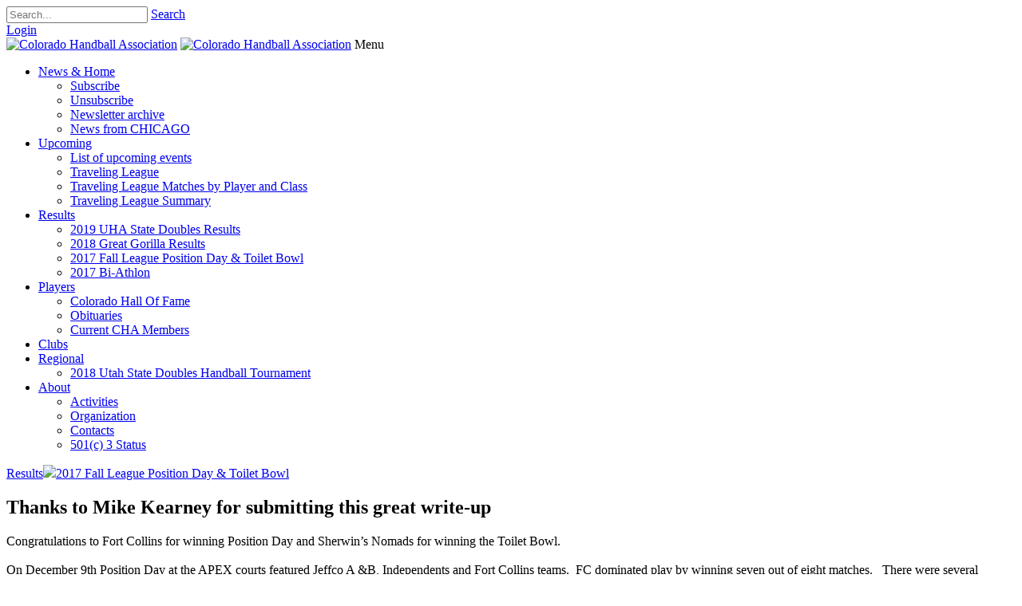

--- FILE ---
content_type: text/html; charset=utf-8
request_url: http://cohandball.com/Results/2017-Fall-League-Position-Day-Toilet-Bowl
body_size: 7595
content:
<!DOCTYPE html>
<html  lang="en-US">
<head id="Head">
<!--*********************************************-->
<!-- DNN Platform - http://www.dnnsoftware.com   -->
<!-- Copyright (c) 2002-2018, by DNN Corporation -->
<!--*********************************************-->
<meta content="text/html; charset=UTF-8" http-equiv="Content-Type" />
<script async src="https://pagead2.googlesyndication.com/pagead/js/adsbygoogle.js?client=ca-pub-4692043244562572"
     crossorigin="anonymous"></script>
<script data-ad-client="ca-pub-4692043244562572" async src="https://pagead2.googlesyndication.com/pagead/js/adsbygoogle.js"></script><title>
	2017 Fall League Position Day & Toilet Bowl
</title><meta id="MetaDescription" name="DESCRIPTION" content="Wrap up of the 2017 Fall League Position Day &amp; Toilet Bowl" /><meta id="MetaKeywords" name="KEYWORDS" content="Colorado Handball Association,DotNetNuke,DNN" /><meta id="MetaGenerator" name="GENERATOR" content="DotNetNuke " /><meta id="MetaRobots" name="ROBOTS" content="INDEX, FOLLOW" /><link href="/Resources/Shared/stylesheets/dnndefault/7.0.0/default.css?cdv=92" type="text/css" rel="stylesheet"/><link href="/Resources/Search/SearchSkinObjectPreview.css?cdv=92" type="text/css" rel="stylesheet"/><link href="/Portals/_default/Skins/Gravity/skin.css?cdv=92" type="text/css" rel="stylesheet"/><link href="/Portals/0/portal.css?cdv=92" type="text/css" rel="stylesheet"/><script src="/Resources/libraries/jQuery/03_02_01/jquery.js?cdv=92" type="text/javascript"></script><script src="/Resources/libraries/jQuery-Migrate/03_00_00/jquery-migrate.js?cdv=92" type="text/javascript"></script><link rel='SHORTCUT ICON' href='/Portals/0/favicon.ico?ver=2023-03-20-211944-800' type='image/x-icon' /><link href="http://coloradohandball.com/Results/2017-Fall-League-Position-Day-Toilet-Bowl" rel="canonical" /><meta name="viewport" content="width=device-width,initial-scale=1" /></head>
<body id="Body">
    
    <form method="post" action="/Results/2017-Fall-League-Position-Day-Toilet-Bowl" id="Form" enctype="multipart/form-data">
<div class="aspNetHidden">
<input type="hidden" name="__EVENTTARGET" id="__EVENTTARGET" value="" />
<input type="hidden" name="__EVENTARGUMENT" id="__EVENTARGUMENT" value="" />
<input type="hidden" name="__VIEWSTATE" id="__VIEWSTATE" value="skx6+wA6XTx7BXsIezvShJXaftATiiL0On0upUy0gl1UFnd1GwpWRxzHHwX2hbFkcSCpaJlnW2umE3wPoK3V6xfIC5cjLyF0s0txwZkNfk89cpvSHtzzaMn4bfjEaLH2DX/u4GYUF/UbgLs3yUsIUhjjOwJgnPKGMV+wf+nWQyIzHdnCM1WXjH7evKJvkwU/PsPIWgyF/36/7HxH+W2cBMIfOsjui9vf4BzaKtKTiHSfpySxrcjv8aV+5lsOTZTiYLJPc4609bVg8xMg01EXr+G/E5lbWy1bLZE0xE9IxZRETOMbns/acsoroH0pAoXc4QP9x3ZLcWsUC65QoG3+fLq0L6edlTuB/m96uJL8LhCnq8Yv/cBtPz9UHexvkEl+Q2hUUVmGqW51OwV4" />
</div>

<script type="text/javascript">
//<![CDATA[
var theForm = document.forms['Form'];
if (!theForm) {
    theForm = document.Form;
}
function __doPostBack(eventTarget, eventArgument) {
    if (!theForm.onsubmit || (theForm.onsubmit() != false)) {
        theForm.__EVENTTARGET.value = eventTarget;
        theForm.__EVENTARGUMENT.value = eventArgument;
        theForm.submit();
    }
}
//]]>
</script>


<script src="/WebResource.axd?d=pynGkmcFUV2s69mjrDwf1KbknM8CcJv7FmbkI5aWAZArcRuZ0yjIztS6jnE1&amp;t=638901361900000000" type="text/javascript"></script>


<script src="/ScriptResource.axd?d=NJmAwtEo3IocuqRT35cqvMoWdzNTcPmcBDrwISrgXXN5fGenx1FDWIHQdIZVKSI5ndrGdAO_Z9zYsuuQc-ADXXHHGZu-e9ZSYAVedrDXHuJcwsNfQjHa5XFbuLExiJNYJ_AWqQ2&amp;t=5c0e0825" type="text/javascript"></script>
<script src="/ScriptResource.axd?d=dwY9oWetJoLZBbo1sX-_WDscWKbZZMQLQDawDl2_RybAIPVE4DOir8uDTmR5arrqmV95U1sDIgPPV4KTl2tMDkjsfFJSEvoX5_LvRshCEFv-O1MFaz-lVIPHsk2DYLsy3pf4sOCkKFAY66dU0&amp;t=5c0e0825" type="text/javascript"></script>
<div class="aspNetHidden">

	<input type="hidden" name="__VIEWSTATEGENERATOR" id="__VIEWSTATEGENERATOR" value="CA0B0334" />
	<input type="hidden" name="__VIEWSTATEENCRYPTED" id="__VIEWSTATEENCRYPTED" value="" />
	<input type="hidden" name="__EVENTVALIDATION" id="__EVENTVALIDATION" value="pNvWYvQ55CZf+FEq9QFUD0U0u1BqsyK0PRN1UBiGaN5fT496DEAEz80ljXWkdl8JxxJus1JBCsH/FX8+QSVY1g/D6wKDhPjNwlJ6kfjBUx/S339S+aaJ+scWcTFxkItYKRh4AgMydmv99g7Ostr0eK+A4VU=" />
</div><script src="/js/dnn.js?cdv=92" type="text/javascript"></script><script src="/Portals/_default/Skins/Gravity/bootstrap/js/bootstrap.min.js?cdv=92" type="text/javascript"></script><script src="/Portals/_default/Skins/Gravity/js/scripts.js?cdv=92" type="text/javascript"></script><script src="/Portals/_default/Skins/Gravity/js/doubletaptogo.min.js?cdv=92" type="text/javascript"></script><script src="/js/dnncore.js?cdv=92" type="text/javascript"></script><script src="/Resources/Search/SearchSkinObjectPreview.js?cdv=92" type="text/javascript"></script><script src="/js/dnn.servicesframework.js?cdv=92" type="text/javascript"></script>
<script type="text/javascript">
//<![CDATA[
Sys.WebForms.PageRequestManager._initialize('ScriptManager', 'Form', [], [], [], 90, '');
//]]>
</script>

        
        
        




<div id="siteWrapper">
    <div id="userControls" class="container">
        <div class="row-fluid">
            <div class="span2 language pull-left">
                <div class="language-object" >


</div>
            </div>
            <div id="search" class="span3 pull-right">
                <span id="dnn_dnnSearch_ClassicSearch">
    
    
    <span class="searchInputContainer" data-moreresults="See More Results" data-noresult="No Results Found">
        <input name="dnn$dnnSearch$txtSearch" type="text" maxlength="255" size="20" id="dnn_dnnSearch_txtSearch" class="NormalTextBox" aria-label="Search" autocomplete="off" placeholder="Search..." />
        <a class="dnnSearchBoxClearText" title="Clear search text"></a>
    </span>
    <a id="dnn_dnnSearch_cmdSearch" class="SearchButton" href="javascript:__doPostBack(&#39;dnn$dnnSearch$cmdSearch&#39;,&#39;&#39;)">Search</a>
</span>


<script type="text/javascript">
    $(function() {
        if (typeof dnn != "undefined" && typeof dnn.searchSkinObject != "undefined") {
            var searchSkinObject = new dnn.searchSkinObject({
                delayTriggerAutoSearch : 400,
                minCharRequiredTriggerAutoSearch : 2,
                searchType: 'S',
                enableWildSearch: true,
                cultureCode: 'en-US',
                portalId: -1
                }
            );
            searchSkinObject.init();
            
            
            // attach classic search
            var siteBtn = $('#dnn_dnnSearch_SiteRadioButton');
            var webBtn = $('#dnn_dnnSearch_WebRadioButton');
            var clickHandler = function() {
                if (siteBtn.is(':checked')) searchSkinObject.settings.searchType = 'S';
                else searchSkinObject.settings.searchType = 'W';
            };
            siteBtn.on('change', clickHandler);
            webBtn.on('change', clickHandler);
            
            
        }
    });
</script>

            </div>
            <div id="login" class="span5 pull-right">
                
<div id="dnn_dnnLogin_loginGroup" class="loginGroup">
    <a id="dnn_dnnLogin_enhancedLoginLink" title="Login" class="LoginLink" rel="nofollow" onclick="this.disabled=true;" href="http://cohandball.com/Login?returnurl=%2fResults%2f2017-Fall-League-Position-Day-Toilet-Bowl">Login</a>
</div>
                
 
            </div>
        </div>
    </div>
    <div id="siteHeadouter">
        <div id="siteHeadinner" class="container">
        	<div class="navbar">
            	<div class="navbar-inner">
                    <span class="brand visible-desktop">
                        <a id="dnn_dnnLOGO_hypLogo" title="Colorado Handball Association" href="http://cohandball.com/"><img id="dnn_dnnLOGO_imgLogo" src="/Portals/0/Images/CHATopLogo501c3short.jpg?ver=2019-10-24-191338-963" alt="Colorado Handball Association" /></a>
                    </span>
                    <span class="brand hidden-desktop">
                        <a id="dnn_dnnLOGOmobi_hypLogo" title="Colorado Handball Association" href="http://cohandball.com/"><img id="dnn_dnnLOGOmobi_imgLogo" src="/Portals/0/Images/CHATopLogo501c3short.jpg?ver=2019-10-24-191338-963" alt="Colorado Handball Association" /></a>
                    </span>
                    <a class="btn btn-navbar" data-toggle="collapse" data-target=".nav-collapse">Menu</a>
                    <div id="navdttg" class="nav-collapse collapse pull-right">
                        <ul class="nav nav-pills">

	<li class="dropdown ">
	
		<a href="http://cohandball.com/" >News &amp; Home<b class="caret hidden-desktop pull-right icon-chevron-down icon-white"></b></a>
	
	    <ul class="dropdown-menu">
	    
	<li class="">
	
		<a href="http://eepurl.com/JGWG9" >Subscribe</a>
	
	</li>

	<li class="">
	
		<a href="http://ColoradoHandball.us7.list-manage2.com/unsubscribe?u=5f12bc333f1e27cdd45dfa180&amp;id=8c19814952" >Unsubscribe</a>
	
	</li>

	<li class="">
	
		<a href="http://cohandball.com/News-Home/Newsletter-archive" >Newsletter archive</a>
	
	</li>

	<li class="">
	
		<a href="http://cohandball.com/News-Home/COLORADO-WRAP-UP-of-2017-CHICAGO-4-WALL-JUNIOR-NATIONALS" >News from CHICAGO</a>
	
	</li>

	    </ul>
	
	</li>

	<li class="dropdown ">
	
		<a href="http://cohandball.com/Upcoming" >Upcoming<b class="caret hidden-desktop pull-right icon-chevron-down icon-white"></b></a>
	
	    <ul class="dropdown-menu">
	    
	<li class="">
	
		<a href="http://cohandball.com/Upcoming/List-of-upcoming-events" >List of upcoming events</a>
	
	</li>

	<li class="">
	
		<a href="http://cohandball.com/Upcoming/Traveling-League" >Traveling League</a>
	
	</li>

	<li class="">
	
		<a href="http://cohandball.com/Upcoming/Traveling-League-Matches-by-Player-and-Class" >Traveling League Matches by Player and Class</a>
	
	</li>

	<li class="">
	
		<a href="http://cohandball.com/Upcoming/Traveling-League-Summary" >Traveling League Summary</a>
	
	</li>

	    </ul>
	
	</li>

	<li class="dropdown ">
	
		<a href="http://cohandball.com/Results" >Results<b class="caret hidden-desktop pull-right icon-chevron-down icon-white"></b></a>
	
	    <ul class="dropdown-menu">
	    
	<li class="">
	
		<a href="http://cohandball.com/Results/2019-UHA-State-Doubles-Results" >2019 UHA State Doubles Results</a>
	
	</li>

	<li class="">
	
		<a href="http://cohandball.com/Results/2018-Great-Gorilla-Results" >2018 Great Gorilla Results</a>
	
	</li>

	<li class="active">
	
		<a href="http://cohandball.com/Results/2017-Fall-League-Position-Day-Toilet-Bowl" >2017 Fall League Position Day &amp; Toilet Bowl</a>
	
	</li>

	<li class="">
	
		<a href="http://cohandball.com/Results/2017-Bi-Athlon" >2017 Bi-Athlon</a>
	
	</li>

	    </ul>
	
	</li>

	<li class="dropdown ">
	
		<a href="http://cohandball.com/Players" >Players<b class="caret hidden-desktop pull-right icon-chevron-down icon-white"></b></a>
	
	    <ul class="dropdown-menu">
	    
	<li class="">
	
		<a href="http://cohandball.com/Players/Colorado-Hall-Of-Fame" >Colorado Hall Of Fame</a>
	
	</li>

	<li class="">
	
		<a href="http://cohandball.com/Players/Obituaries" >Obituaries</a>
	
	</li>

	<li class="">
	
		<a href="http://cohandball.com/Players/Current-CHA-Members" >Current CHA Members</a>
	
	</li>

	    </ul>
	
	</li>

	<li class="">
	
		<a href="http://cohandball.com/Clubs" >Clubs</a>
	
	</li>

	<li class="dropdown ">
	
		<a href="http://cohandball.com/Regional" >Regional<b class="caret hidden-desktop pull-right icon-chevron-down icon-white"></b></a>
	
	    <ul class="dropdown-menu">
	    
	<li class="">
	
		<a href="http://cohandball.com/Regional/2018-Utah-State-Doubles-Handball-Tournament" >2018 Utah State Doubles Handball Tournament</a>
	
	</li>

	    </ul>
	
	</li>

	<li class="dropdown ">
	
		<a href="http://cohandball.com/About" >About<b class="caret hidden-desktop pull-right icon-chevron-down icon-white"></b></a>
	
	    <ul class="dropdown-menu">
	    
	<li class="">
	
		<a href="http://cohandball.com/About/Activities" >Activities</a>
	
	</li>

	<li class="">
	
		<a href="http://cohandball.com/About/Organization" >Organization</a>
	
	</li>

	<li class="">
	
		<a href="http://cohandball.com/About/Contacts" >Contacts</a>
	
	</li>

	<li class="">
	
		<a href="http://cohandball.com/About/501-c-3-Status" >501(c) 3 Status</a>
	
	</li>

	    </ul>
	
	</li>

</ul>


<script type="text/javascript">
(function($){
	$(document).ready(function(){
		$(".nav-pills > li a").on("mouseover", function(event){
            var $this = $(this).parent().find(">ul");
            if($this.length == 0) return;
            dnn.addIframeMask($this[0]);
		});
		$(".dropdown").attr("aria-haspopup", "true");
		$(".dropdownactive").attr("aria-haspopup", "true");
		$(".dropdown-menu").attr("aria-haspopup", "false");
	});
})(jQuery);
</script>

                    </div>
                </div>
			</div>
        </div>
    </div>
    <div id="contentWrapper">
        <div class="container">
            <div class="row-fluid">
    	        <div id="Breadcrumb" class="span12"><span id="dnn_dnnBreadcrumb_lblBreadCrumb" itemprop="breadcrumb" itemscope="" itemtype="https://schema.org/breadcrumb"><span itemscope itemtype="http://schema.org/BreadcrumbList"><span itemprop="itemListElement" itemscope itemtype="http://schema.org/ListItem"><a href="http://cohandball.com/Results" class="breadcrumbLink" itemprop="item"><span itemprop="name">Results</span></a><meta itemprop="position" content="1" /></span><img src="/Portals/_default/Skins/Gravity/images/breadcrumb.png"><span itemprop="itemListElement" itemscope itemtype="http://schema.org/ListItem"><a href="http://cohandball.com/Results/2017-Fall-League-Position-Day-Toilet-Bowl" class="breadcrumbLink" itemprop="item"><span itemprop="name">2017 Fall League Position Day & Toilet Bowl</span></a><meta itemprop="position" content="2" /></span></span></span></div>
            </div>
            <div class="row-fluid">
		        <div id="dnn_ContentPane" class="contentPane"><div class="DnnModule DnnModule-DNN_HTML DnnModule-538"><a name="538"></a>
<div class="DNNContainer_Title_h2 SpacingBottom">
    <h2><span id="dnn_ctr538_dnnTITLE_titleLabel" class="TitleH2">Thanks to Mike Kearney for submitting this great write-up</span>


</h2>
    <div id="dnn_ctr538_ContentPane"><!-- Start_Module_538 --><div id="dnn_ctr538_ModuleContent" class="DNNModuleContent ModDNNHTMLC">
	<div id="dnn_ctr538_HtmlModule_lblContent" class="Normal">
	<p>Congratulations to Fort Collins for winning Position Day and Sherwin&rsquo;s Nomads for winning the Toilet Bowl.<br />
<br />
On December 9th Position Day at the APEX courts featured Jeffco A &amp;B, Independents and Fort Collins teams.&nbsp; FC dominated play by winning seven out of eight matches.&nbsp; &nbsp;There were several competitive matches that went to tie breakers.&nbsp; The &ldquo;Iron Man&rdquo; of the day was Armando Ibarra Sr.&nbsp; who played and won both A singles and double matches that went to tie breakers.&nbsp; We all went to Senior Sol&rsquo;s in Arvada to celebrate afterwards.<br />
<img alt="" src="/portals/0/TravelingLeague/2017%20fall%20league%20position%20day%20n%20toilet%20bowl.jpg?ver=2018-01-24-220220-000" /><br />
The Toilet Bowl at the DAC was also held on December 9th.&nbsp; There were 44 participants from 5 teams with 17 matches played.&nbsp; Sherwin's Nomads took home the toilet bowl trophy due to the most total losses.&nbsp; Pizza and beer was served up at the DAC.&nbsp; Thanks to the DAC for hosting event.<br />
<br />
As always thanks to the Captains for leading their teams and all the players that make this league possible.&nbsp; I hope to see you on the courts soon.<br />
<br />
Captains, the Hall of Fame committee is looking for nominations for its annual awards.&nbsp; There are three awards, one for Contributor of the Year, Player of the Year and the Most Improved Player.&nbsp; Please send your nominations to me or Stan Dunlavy with corroborating information with the nomination so we can pass on to the HOF Committee.&nbsp; We need these nominations by the of January 2018.<br />
<br />
Thanks<br />
<br />
Mike Kearney&nbsp;<br />
<div><br />
</div>
</p>
</div>

</div><!-- End_Module_538 --></div>
	<div class="clear"></div>
</div>
</div></div>
            </div>
            <div class="row-fluid">
                <div class="span8">
                    <div class="row-fluid">
			            <div id="dnn_leftPane" class="leftPane span12 DNNEmptyPane"></div>
                    </div>
                    <div class="row-fluid">
				        <div id="dnn_leftPaneLowerLeft" class="span6 leftPaneLowerLeft DNNEmptyPane"></div>
				        <div id="dnn_leftPaneLowerRight" class="span6 leftPaneLowerRight DNNEmptyPane"></div>
                    </div>
                    <div class="row-fluid">
			            <div id="dnn_leftPaneBottom" class="span12 DNNEmptyPane"></div>
                    </div>
                </div>
                <div class="span4">
                    <div id="dnn_rightPane" class="twoColRightPane DNNEmptyPane"></div>
                </div>
            </div>
            <div id="footer">
                <div class="row-fluid">
        	        <div id="dnn_footerLeftOuterPane" class="span2 footerPane DNNEmptyPane"></div>
                    <div id="dnn_footerLeftPane" class="span2 footerPane DNNEmptyPane"></div>
                    <div id="dnn_footerCenterPane" class="span2 footerPane DNNEmptyPane"></div>
                    <div id="dnn_footerRightPane" class="span2 footerPane DNNEmptyPane"></div>
                    <div id="dnn_footerRightOuterPane" class="span2 offset2 footerPaneRight DNNEmptyPane"></div>
                </div>
                <div class="row-fluid">
                    <hr class="span12"/>
                </div>
                <div id="copyright" class="row-fluid">
				    <div class="pull-right">
					    
					    <a id="dnn_dnnTerms_hypTerms" class="SkinObject" rel="nofollow" href="http://cohandball.com/Terms">Terms Of Use</a> |
					    <a id="dnn_dnnPrivacy_hypPrivacy" class="SkinObject" rel="nofollow" href="http://cohandball.com/Privacy">Privacy Statement</a>
				    </div>
				    <span id="dnn_dnnCopyright_lblCopyright" class="pull-left">A 501(c)3 non-profit. Copyright 2026 by <a href="http://5pcs.com">5 Practical Computer Services</span>

                </div>
                <div class="row-fluid copyright-container">
					<span class="split"></span>
                    <a href="http://5pcs.com" id="dnn_dnnLink_aDnnLink" target="_blank">Site Managed by Five Practical Computer Services (http://5PCS.com)</a>

					<span class="split"></span>
				</div>
            </div>
        </div>
	</div>
</div>

<script type="text/javascript">
     $(function () {
          $('#navdttg li:has(ul)').doubleTapToGo();
     });
</script>
        <input name="ScrollTop" type="hidden" id="ScrollTop" />
        <input name="__dnnVariable" type="hidden" id="__dnnVariable" autocomplete="off" value="`{`__scdoff`:`1`,`sf_siteRoot`:`/`,`sf_tabId`:`151`}" />
        <input name="__RequestVerificationToken" type="hidden" value="d5vNwZ676S3Aq46G90JRScXzvy75E8_2b05lZoWO8qwMP64AU97mj3p6vecJTvXl9RYHpA2" />
    </form>
    <!--CDF(Javascript|/js/dnncore.js?cdv=92|DnnBodyProvider|100)--><!--CDF(Css|/Resources/Shared/stylesheets/dnndefault/7.0.0/default.css?cdv=92|DnnPageHeaderProvider|5)--><!--CDF(Css|/Portals/_default/Skins/Gravity/skin.css?cdv=92|DnnPageHeaderProvider|15)--><!--CDF(Css|/Portals/0/portal.css?cdv=92|DnnPageHeaderProvider|35)--><!--CDF(Css|/Resources/Search/SearchSkinObjectPreview.css?cdv=92|DnnPageHeaderProvider|10)--><!--CDF(Javascript|/Resources/Search/SearchSkinObjectPreview.js?cdv=92|DnnBodyProvider|100)--><!--CDF(Javascript|/js/dnn.js?cdv=92|DnnBodyProvider|12)--><!--CDF(Javascript|/js/dnn.servicesframework.js?cdv=92|DnnBodyProvider|100)--><!--CDF(Javascript|/Resources/libraries/jQuery-Migrate/03_00_00/jquery-migrate.js?cdv=92|DnnPageHeaderProvider|6)--><!--CDF(Javascript|/Resources/libraries/jQuery/03_02_01/jquery.js?cdv=92|DnnPageHeaderProvider|5)-->
    
</body>
</html>


--- FILE ---
content_type: text/html; charset=utf-8
request_url: https://www.google.com/recaptcha/api2/aframe
body_size: 269
content:
<!DOCTYPE HTML><html><head><meta http-equiv="content-type" content="text/html; charset=UTF-8"></head><body><script nonce="U8JXWuEKESKzU8BtqYQTaA">/** Anti-fraud and anti-abuse applications only. See google.com/recaptcha */ try{var clients={'sodar':'https://pagead2.googlesyndication.com/pagead/sodar?'};window.addEventListener("message",function(a){try{if(a.source===window.parent){var b=JSON.parse(a.data);var c=clients[b['id']];if(c){var d=document.createElement('img');d.src=c+b['params']+'&rc='+(localStorage.getItem("rc::a")?sessionStorage.getItem("rc::b"):"");window.document.body.appendChild(d);sessionStorage.setItem("rc::e",parseInt(sessionStorage.getItem("rc::e")||0)+1);localStorage.setItem("rc::h",'1769606649287');}}}catch(b){}});window.parent.postMessage("_grecaptcha_ready", "*");}catch(b){}</script></body></html>